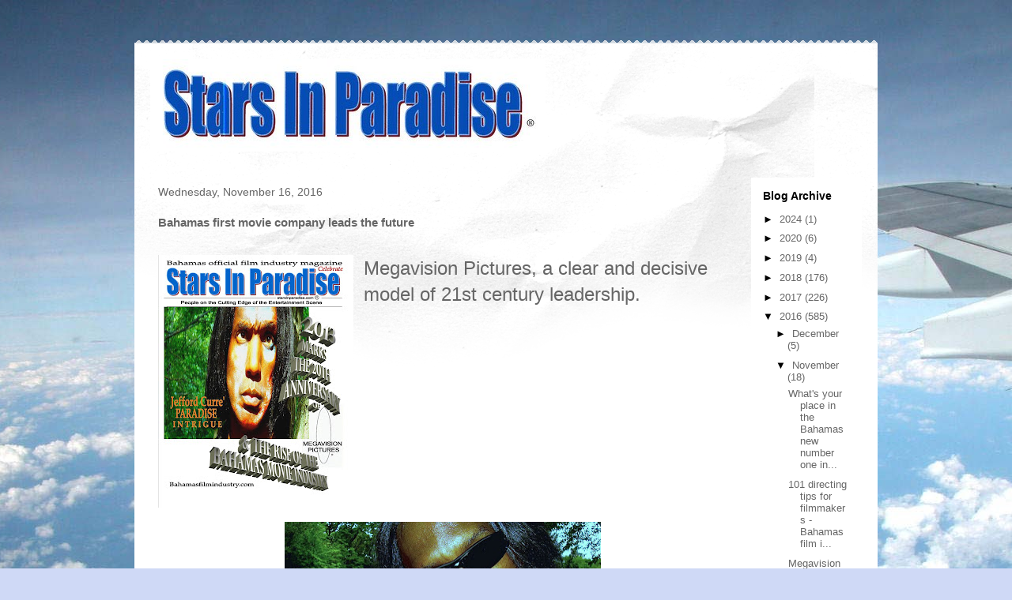

--- FILE ---
content_type: text/html; charset=UTF-8
request_url: https://sipreport.blogspot.com/2016/11/bahamas-first-movie-company-leads-future.html
body_size: 10503
content:
<!DOCTYPE html>
<html class='v2' dir='ltr' xmlns='http://www.w3.org/1999/xhtml' xmlns:b='http://www.google.com/2005/gml/b' xmlns:data='http://www.google.com/2005/gml/data' xmlns:expr='http://www.google.com/2005/gml/expr'>
<meta content='Jefford Curre is the Inventer of the Bahamas Film Industry. He financially engineered the rise of the Bahamian indigenous film making movement.  Stars In Paradise - Bahamas Official Film magazine publication featuring the lifestyle and accomplishments of  indigenous Bahamian superstars and their impact in The global marketplace.' name='description'/>
<meta content='film, Bahamas film, film list, independent film maker, film festival,' name='keywords'/>
<head>
<link href='https://www.blogger.com/static/v1/widgets/335934321-css_bundle_v2.css' rel='stylesheet' type='text/css'/>
<meta content='IE=EmulateIE7' http-equiv='X-UA-Compatible'/>
<meta content='width=1100' name='viewport'/>
<meta content='text/html; charset=UTF-8' http-equiv='Content-Type'/>
<meta content='blogger' name='generator'/>
<link href='https://sipreport.blogspot.com/favicon.ico' rel='icon' type='image/x-icon'/>
<link href='https://sipreport.blogspot.com/2016/11/bahamas-first-movie-company-leads-future.html' rel='canonical'/>
<link rel="alternate" type="application/atom+xml" title="Stars In Paradise  - Atom" href="https://sipreport.blogspot.com/feeds/posts/default" />
<link rel="alternate" type="application/rss+xml" title="Stars In Paradise  - RSS" href="https://sipreport.blogspot.com/feeds/posts/default?alt=rss" />
<link rel="service.post" type="application/atom+xml" title="Stars In Paradise  - Atom" href="https://www.blogger.com/feeds/5550798516683916718/posts/default" />

<link rel="alternate" type="application/atom+xml" title="Stars In Paradise  - Atom" href="https://sipreport.blogspot.com/feeds/2409495627093805269/comments/default" />
<!--Can't find substitution for tag [blog.ieCssRetrofitLinks]-->
<link href='https://blogger.googleusercontent.com/img/b/R29vZ2xl/AVvXsEj2uK32lUC4EjvWv6qChAbzWrlRb1rLWgu_Bjk273jp0HSNY48Ecl3qkAhR0czjTGsOQGxNLDCCuiEO3Iivv8sYUrD-xRsC29XakWR2qhcGNmtTOPO9pOqn6djs_5mZPl9VfEf41EbCIsP0/s320/sipblogfront.jpg' rel='image_src'/>
<meta content='https://sipreport.blogspot.com/2016/11/bahamas-first-movie-company-leads-future.html' property='og:url'/>
<meta content='Bahamas first movie company leads the future' property='og:title'/>
<meta content='&#39;&#39;Bahamas Film Industry history and movie market news release.&#39;&#39;' property='og:description'/>
<meta content='https://blogger.googleusercontent.com/img/b/R29vZ2xl/AVvXsEj2uK32lUC4EjvWv6qChAbzWrlRb1rLWgu_Bjk273jp0HSNY48Ecl3qkAhR0czjTGsOQGxNLDCCuiEO3Iivv8sYUrD-xRsC29XakWR2qhcGNmtTOPO9pOqn6djs_5mZPl9VfEf41EbCIsP0/w1200-h630-p-k-no-nu/sipblogfront.jpg' property='og:image'/>
<title>Stars In Paradise : Bahamas first movie company leads the future</title>
<style id='page-skin-1' type='text/css'><!--
/*
-----------------------------------------------
Blogger Template Style
Name:     Travel
Designer: Sookhee Lee
URL:      www.plyfly.net
----------------------------------------------- */
/* Content
----------------------------------------------- */
body {
font: normal normal 13px 'Trebuchet MS',Trebuchet,sans-serif;
color: #666666;
background: #cfd9f6 url(//themes.googleusercontent.com/image?id=0BwVBOzw_-hbMZDgyZmJiZTMtNWUxNC00NjA1LWJhZWMtODc3ZWQwMzZiYjcz) repeat fixed top center;
}
html body .region-inner {
min-width: 0;
max-width: 100%;
width: auto;
}
a:link {
text-decoration:none;
color: #538cd6;
}
a:visited {
text-decoration:none;
color: #436590;
}
a:hover {
text-decoration:underline;
color: #ff9900;
}
.content-outer .content-cap-top {
height: 5px;
background: transparent url(//www.blogblog.com/1kt/travel/bg_container.png) repeat-x scroll top center;
}
.content-outer {
margin: 0 auto;
padding-top: 20px;
}
.content-inner {
background: #ffffff url(//www.blogblog.com/1kt/travel/bg_container.png) repeat-x scroll top left;
background-position: left -5px;
background-color: #ffffff;
padding: 20px;
}
.main-inner .date-outer {
margin-bottom: 2em;
}
/* Header
----------------------------------------------- */
.header-inner .Header .titlewrapper,
.header-inner .Header .descriptionwrapper {
padding-left: 10px;
padding-right: 10px;
}
.Header h1 {
font: normal normal 60px 'Trebuchet MS',Trebuchet,sans-serif;
color: #000000;
}
.Header h1 a {
color: #000000;
}
.Header .description {
color: #666666;
font-size: 130%;
}
/* Tabs
----------------------------------------------- */
.tabs-inner {
margin: 1em 0 0;
padding: 0;
}
.tabs-inner .section {
margin: 0;
}
.tabs-inner .widget ul {
padding: 0;
background: #000000 none repeat scroll top center;
}
.tabs-inner .widget li {
border: none;
}
.tabs-inner .widget li a {
display: inline-block;
padding: 1em 1.5em;
color: #ffffff;
font: normal bold 16px 'Trebuchet MS',Trebuchet,sans-serif;
}
.tabs-inner .widget li.selected a,
.tabs-inner .widget li a:hover {
position: relative;
z-index: 1;
background: #333333 none repeat scroll top center;
color: #ffffff;
}
/* Headings
----------------------------------------------- */
h2 {
font: normal bold 14px 'Trebuchet MS',Trebuchet,sans-serif;
color: #000000;
}
.main-inner h2.date-header {
font: normal normal 14px 'Trebuchet MS',Trebuchet,sans-serif;
color: #666666;
}
.footer-inner .widget h2,
.sidebar .widget h2 {
padding-bottom: .5em;
}
/* Main
----------------------------------------------- */
.main-inner {
padding: 20px 0;
}
.main-inner .column-center-inner {
padding: 10px 0;
}
.main-inner .column-center-inner .section {
margin: 0 10px;
}
.main-inner .column-right-inner {
margin-left: 20px;
}
.main-inner .fauxcolumn-right-outer .fauxcolumn-inner {
margin-left: 20px;
background: #ffffff none repeat scroll top left;
}
.main-inner .column-left-inner {
margin-right: 20px;
}
.main-inner .fauxcolumn-left-outer .fauxcolumn-inner {
margin-right: 20px;
background: #ffffff none repeat scroll top left;
}
.main-inner .column-left-inner,
.main-inner .column-right-inner {
padding: 15px 0;
}
/* Posts
----------------------------------------------- */
h3.post-title {
margin-top: 20px;
}
h3.post-title a {
font: normal bold 20px 'Trebuchet MS',Trebuchet,sans-serif;
color: #000000;
}
h3.post-title a:hover {
text-decoration: underline;
}
.main-inner .column-center-outer {
background: transparent none repeat scroll top left;
_background-image: none;
}
.post-body {
line-height: 1.4;
position: relative;
}
.post-header {
margin: 0 0 1em;
line-height: 1.6;
}
.post-footer {
margin: .5em 0;
line-height: 1.6;
}
#blog-pager {
font-size: 140%;
}
#comments {
background: #cccccc none repeat scroll top center;
padding: 15px;
}
#comments .comment-author {
padding-top: 1.5em;
}
#comments h4,
#comments .comment-author a,
#comments .comment-timestamp a {
color: #000000;
}
#comments .comment-author:first-child {
padding-top: 0;
border-top: none;
}
.avatar-image-container {
margin: .2em 0 0;
}
/* Comments
----------------------------------------------- */
#comments a {
color: #000000;
}
.comments .comments-content .icon.blog-author {
background-repeat: no-repeat;
background-image: url([data-uri]);
}
.comments .comments-content .loadmore a {
border-top: 1px solid #000000;
border-bottom: 1px solid #000000;
}
.comments .comment-thread.inline-thread {
background: transparent;
}
.comments .continue {
border-top: 2px solid #000000;
}
/* Widgets
----------------------------------------------- */
.sidebar .widget {
border-bottom: 2px solid #000000;
padding-bottom: 10px;
margin: 10px 0;
}
.sidebar .widget:first-child {
margin-top: 0;
}
.sidebar .widget:last-child {
border-bottom: none;
margin-bottom: 0;
padding-bottom: 0;
}
.footer-inner .widget,
.sidebar .widget {
font: normal normal 13px 'Trebuchet MS',Trebuchet,sans-serif;
color: #666666;
}
.sidebar .widget a:link {
color: #666666;
text-decoration: none;
}
.sidebar .widget a:visited {
color: #436590;
}
.sidebar .widget a:hover {
color: #666666;
text-decoration: underline;
}
.footer-inner .widget a:link {
color: #538cd6;
text-decoration: none;
}
.footer-inner .widget a:visited {
color: #436590;
}
.footer-inner .widget a:hover {
color: #538cd6;
text-decoration: underline;
}
.widget .zippy {
color: #000000;
}
.footer-inner {
background: transparent none repeat scroll top center;
}
/* Mobile
----------------------------------------------- */
body.mobile  {
background-size: 100% auto;
}
body.mobile .AdSense {
margin: 0 -10px;
}
.mobile .body-fauxcolumn-outer {
background: transparent none repeat scroll top left;
}
.mobile .footer-inner .widget a:link {
color: #666666;
text-decoration: none;
}
.mobile .footer-inner .widget a:visited {
color: #436590;
}
.mobile-post-outer a {
color: #000000;
}
.mobile-link-button {
background-color: #538cd6;
}
.mobile-link-button a:link, .mobile-link-button a:visited {
color: #ffffff;
}
.mobile-index-contents {
color: #666666;
}
.mobile .tabs-inner .PageList .widget-content {
background: #333333 none repeat scroll top center;
color: #ffffff;
}
.mobile .tabs-inner .PageList .widget-content .pagelist-arrow {
border-left: 1px solid #ffffff;
}

--></style>
<style id='template-skin-1' type='text/css'><!--
body {
min-width: 940px;
}
.content-outer, .content-fauxcolumn-outer, .region-inner {
min-width: 940px;
max-width: 940px;
_width: 940px;
}
.main-inner .columns {
padding-left: 0px;
padding-right: 160px;
}
.main-inner .fauxcolumn-center-outer {
left: 0px;
right: 160px;
/* IE6 does not respect left and right together */
_width: expression(this.parentNode.offsetWidth -
parseInt("0px") -
parseInt("160px") + 'px');
}
.main-inner .fauxcolumn-left-outer {
width: 0px;
}
.main-inner .fauxcolumn-right-outer {
width: 160px;
}
.main-inner .column-left-outer {
width: 0px;
right: 100%;
margin-left: -0px;
}
.main-inner .column-right-outer {
width: 160px;
margin-right: -160px;
}
#layout {
min-width: 0;
}
#layout .content-outer {
min-width: 0;
width: 800px;
}
#layout .region-inner {
min-width: 0;
width: auto;
}
--></style>
<link href='https://www.blogger.com/dyn-css/authorization.css?targetBlogID=5550798516683916718&amp;zx=c6b29b51-c45f-42f8-9c71-96174acaf08a' media='none' onload='if(media!=&#39;all&#39;)media=&#39;all&#39;' rel='stylesheet'/><noscript><link href='https://www.blogger.com/dyn-css/authorization.css?targetBlogID=5550798516683916718&amp;zx=c6b29b51-c45f-42f8-9c71-96174acaf08a' rel='stylesheet'/></noscript>
<meta name='google-adsense-platform-account' content='ca-host-pub-1556223355139109'/>
<meta name='google-adsense-platform-domain' content='blogspot.com'/>

</head>
<body class='loading variant-flight'>
<div class='navbar no-items section' id='navbar'>
</div>
<div class='body-fauxcolumns'>
<div class='fauxcolumn-outer body-fauxcolumn-outer'>
<div class='cap-top'>
<div class='cap-left'></div>
<div class='cap-right'></div>
</div>
<div class='fauxborder-left'>
<div class='fauxborder-right'></div>
<div class='fauxcolumn-inner'>
</div>
</div>
<div class='cap-bottom'>
<div class='cap-left'></div>
<div class='cap-right'></div>
</div>
</div>
</div>
<div class='content'>
<div class='content-fauxcolumns'>
<div class='fauxcolumn-outer content-fauxcolumn-outer'>
<div class='cap-top'>
<div class='cap-left'></div>
<div class='cap-right'></div>
</div>
<div class='fauxborder-left'>
<div class='fauxborder-right'></div>
<div class='fauxcolumn-inner'>
</div>
</div>
<div class='cap-bottom'>
<div class='cap-left'></div>
<div class='cap-right'></div>
</div>
</div>
</div>
<div class='content-outer'>
<div class='content-cap-top cap-top'>
<div class='cap-left'></div>
<div class='cap-right'></div>
</div>
<div class='fauxborder-left content-fauxborder-left'>
<div class='fauxborder-right content-fauxborder-right'></div>
<div class='content-inner'>
<header>
<div class='header-outer'>
<div class='header-cap-top cap-top'>
<div class='cap-left'></div>
<div class='cap-right'></div>
</div>
<div class='fauxborder-left header-fauxborder-left'>
<div class='fauxborder-right header-fauxborder-right'></div>
<div class='region-inner header-inner'>
<div class='header section' id='header'><div class='widget Header' data-version='1' id='Header1'>
<div id='header-inner'>
<a href='https://sipreport.blogspot.com/' style='display: block'>
<img alt='Stars In Paradise ' height='117px; ' id='Header1_headerimg' src='https://blogger.googleusercontent.com/img/b/R29vZ2xl/AVvXsEhNKea0ariJJIVDfWaBU7k3EACJ8C-f7kYtn0G0kC5O06GKRnjqcA_hO6HaHj0L-ZuOQ-pp_QAPd-oT11RBgYmX8l9CQzv8MITISLrOqSWYvoPBY_kmoU21SzX9PXus_ZefxBLZ0cgKu8FA/s1600/siplogocrop.jpg' style='display: block' width='500px; '/>
</a>
</div>
</div></div>
</div>
</div>
<div class='header-cap-bottom cap-bottom'>
<div class='cap-left'></div>
<div class='cap-right'></div>
</div>
</div>
</header>
<div class='tabs-outer'>
<div class='tabs-cap-top cap-top'>
<div class='cap-left'></div>
<div class='cap-right'></div>
</div>
<div class='fauxborder-left tabs-fauxborder-left'>
<div class='fauxborder-right tabs-fauxborder-right'></div>
<div class='region-inner tabs-inner'>
<div class='tabs no-items section' id='crosscol'></div>
<div class='tabs no-items section' id='crosscol-overflow'></div>
</div>
</div>
<div class='tabs-cap-bottom cap-bottom'>
<div class='cap-left'></div>
<div class='cap-right'></div>
</div>
</div>
<div class='main-outer'>
<div class='main-cap-top cap-top'>
<div class='cap-left'></div>
<div class='cap-right'></div>
</div>
<div class='fauxborder-left main-fauxborder-left'>
<div class='fauxborder-right main-fauxborder-right'></div>
<div class='region-inner main-inner'>
<div class='columns fauxcolumns'>
<div class='fauxcolumn-outer fauxcolumn-center-outer'>
<div class='cap-top'>
<div class='cap-left'></div>
<div class='cap-right'></div>
</div>
<div class='fauxborder-left'>
<div class='fauxborder-right'></div>
<div class='fauxcolumn-inner'>
</div>
</div>
<div class='cap-bottom'>
<div class='cap-left'></div>
<div class='cap-right'></div>
</div>
</div>
<div class='fauxcolumn-outer fauxcolumn-left-outer'>
<div class='cap-top'>
<div class='cap-left'></div>
<div class='cap-right'></div>
</div>
<div class='fauxborder-left'>
<div class='fauxborder-right'></div>
<div class='fauxcolumn-inner'>
</div>
</div>
<div class='cap-bottom'>
<div class='cap-left'></div>
<div class='cap-right'></div>
</div>
</div>
<div class='fauxcolumn-outer fauxcolumn-right-outer'>
<div class='cap-top'>
<div class='cap-left'></div>
<div class='cap-right'></div>
</div>
<div class='fauxborder-left'>
<div class='fauxborder-right'></div>
<div class='fauxcolumn-inner'>
</div>
</div>
<div class='cap-bottom'>
<div class='cap-left'></div>
<div class='cap-right'></div>
</div>
</div>
<!-- corrects IE6 width calculation -->
<div class='columns-inner'>
<div class='column-center-outer'>
<div class='column-center-inner'>
<div class='main section' id='main'><div class='widget Blog' data-version='1' id='Blog1'>
<div class='blog-posts hfeed'>

          <div class="date-outer">
        
<h2 class='date-header'><span>Wednesday, November 16, 2016</span></h2>

          <div class="date-posts">
        
<div class='post-outer'>
<div class='post hentry' itemprop='blogPost' itemscope='itemscope' itemtype='http://schema.org/BlogPosting'>
<meta content='https://blogger.googleusercontent.com/img/b/R29vZ2xl/AVvXsEj2uK32lUC4EjvWv6qChAbzWrlRb1rLWgu_Bjk273jp0HSNY48Ecl3qkAhR0czjTGsOQGxNLDCCuiEO3Iivv8sYUrD-xRsC29XakWR2qhcGNmtTOPO9pOqn6djs_5mZPl9VfEf41EbCIsP0/s72-c/sipblogfront.jpg' itemprop='image_url'/>
<meta content='5550798516683916718' itemprop='blogId'/>
<meta content='2409495627093805269' itemprop='postId'/>
<a name='2409495627093805269'></a>
<h3 class='post-title entry-title' itemprop='name'>
Bahamas first movie company leads the future
</h3>
<div class='post-header'>
<div class='post-header-line-1'></div>
</div>
<div class='post-body entry-content' id='post-body-2409495627093805269' itemprop='description articleBody'>
<br />
<div class="separator" style="clear: both; text-align: center;">
<a href="https://blogger.googleusercontent.com/img/b/R29vZ2xl/AVvXsEj2uK32lUC4EjvWv6qChAbzWrlRb1rLWgu_Bjk273jp0HSNY48Ecl3qkAhR0czjTGsOQGxNLDCCuiEO3Iivv8sYUrD-xRsC29XakWR2qhcGNmtTOPO9pOqn6djs_5mZPl9VfEf41EbCIsP0/s1600/sipblogfront.jpg" imageanchor="1" style="clear: left; float: left; margin-bottom: 1em; margin-right: 1em;"><img border="0" height="320" src="https://blogger.googleusercontent.com/img/b/R29vZ2xl/AVvXsEj2uK32lUC4EjvWv6qChAbzWrlRb1rLWgu_Bjk273jp0HSNY48Ecl3qkAhR0czjTGsOQGxNLDCCuiEO3Iivv8sYUrD-xRsC29XakWR2qhcGNmtTOPO9pOqn6djs_5mZPl9VfEf41EbCIsP0/s320/sipblogfront.jpg" width="247" /></a></div>
<span style="font-size: x-large;">Megavision Pictures, a clear and decisive model of 21st century leadership.</span><br />
<br />
<div style="text-align: right;">
<span style="font-size: x-large;"></span><br /></div>
<div class="separator" style="clear: both; text-align: center;">
<a href="https://blogger.googleusercontent.com/img/b/R29vZ2xl/AVvXsEjYbdeAs5O1m_0tK95xXQ_1FRppqDshtyU3QAGwy88rXZa1wSpvexub54V-POthLJETwzI0h7492tq8IuCa7oYqGl8ZEA2fDg9Y1CHlL4ZL6NM5kzXGwUSn4fq3F4ROJE49N64WY19j1rQk/s1600/DSC00269crop2.jpg" imageanchor="1" style="margin-left: 1em; margin-right: 1em; text-align: justify;"><span style="font-size: x-large;"><img border="0" height="240" src="https://blogger.googleusercontent.com/img/b/R29vZ2xl/AVvXsEjYbdeAs5O1m_0tK95xXQ_1FRppqDshtyU3QAGwy88rXZa1wSpvexub54V-POthLJETwzI0h7492tq8IuCa7oYqGl8ZEA2fDg9Y1CHlL4ZL6NM5kzXGwUSn4fq3F4ROJE49N64WY19j1rQk/s400/DSC00269crop2.jpg" width="400" /></span></a></div>
<div class="separator" style="clear: both; text-align: center;">
<span style="font-size: x-large;"></span><br /></div>
<div style="clear: both; text-align: justify;">
<a href="https://blogger.googleusercontent.com/img/b/R29vZ2xl/AVvXsEjYbdeAs5O1m_0tK95xXQ_1FRppqDshtyU3QAGwy88rXZa1wSpvexub54V-POthLJETwzI0h7492tq8IuCa7oYqGl8ZEA2fDg9Y1CHlL4ZL6NM5kzXGwUSn4fq3F4ROJE49N64WY19j1rQk/s1600/DSC00269crop2.jpg" imageanchor="1" style="clear: right; float: right; margin-bottom: 1em; margin-left: 1em;"><span style="font-size: x-large;"><br /></span></a><span style="background-color: white;"><span style="font-size: large;">Under the creative direction of box-office superstar, owner, Jefford Curre', Megavision Pictures exhibits a clear and decisive model of 21st century leadership. As the company assumes its position as a world class brand, it continues to focus on highly motivated students and career changing professionals. Megavision Pictures is bringing new meaning to the phrase &#8220;The world&#8217;s a stage and all are actors". Impressively surviving almost two decades of the Bahamas&#8217; cinematic dark ages, Megavision Pictures has emerged onto the international scene as a beacon of brilliance, with a show of incredible strength, rising even beyond the fog of a worldwide recession. - starsinparadise.com</span></span><br />
<div>
<span style="background-color: white;"><span style="font-size: large;"><br /></span></span></div>
<div>
</div>
</div>
<div style='clear: both;'></div>
</div>
<div class='post-footer'>
<div class='post-footer-line post-footer-line-1'><span class='post-author vcard'>
Posted by
<span class='fn' itemprop='author' itemscope='itemscope' itemtype='http://schema.org/Person'>
<span itemprop='name'>Stars In Paradise</span>
</span>
</span>
<span class='post-timestamp'>
at
<meta content='https://sipreport.blogspot.com/2016/11/bahamas-first-movie-company-leads-future.html' itemprop='url'/>
<a class='timestamp-link' href='https://sipreport.blogspot.com/2016/11/bahamas-first-movie-company-leads-future.html' rel='bookmark' title='permanent link'><abbr class='published' itemprop='datePublished' title='2016-11-16T09:50:00-08:00'>9:50&#8239;AM</abbr></a>
</span>
<span class='post-comment-link'>
</span>
<span class='post-icons'>
<span class='item-control blog-admin pid-1494333587'>
<a href='https://www.blogger.com/post-edit.g?blogID=5550798516683916718&postID=2409495627093805269&from=pencil' title='Edit Post'>
<img alt='' class='icon-action' height='18' src='https://resources.blogblog.com/img/icon18_edit_allbkg.gif' width='18'/>
</a>
</span>
</span>
<div class='post-share-buttons goog-inline-block'>
<a class='goog-inline-block share-button sb-email' href='https://www.blogger.com/share-post.g?blogID=5550798516683916718&postID=2409495627093805269&target=email' target='_blank' title='Email This'><span class='share-button-link-text'>Email This</span></a><a class='goog-inline-block share-button sb-blog' href='https://www.blogger.com/share-post.g?blogID=5550798516683916718&postID=2409495627093805269&target=blog' onclick='window.open(this.href, "_blank", "height=270,width=475"); return false;' target='_blank' title='BlogThis!'><span class='share-button-link-text'>BlogThis!</span></a><a class='goog-inline-block share-button sb-twitter' href='https://www.blogger.com/share-post.g?blogID=5550798516683916718&postID=2409495627093805269&target=twitter' target='_blank' title='Share to X'><span class='share-button-link-text'>Share to X</span></a><a class='goog-inline-block share-button sb-facebook' href='https://www.blogger.com/share-post.g?blogID=5550798516683916718&postID=2409495627093805269&target=facebook' onclick='window.open(this.href, "_blank", "height=430,width=640"); return false;' target='_blank' title='Share to Facebook'><span class='share-button-link-text'>Share to Facebook</span></a><a class='goog-inline-block share-button sb-pinterest' href='https://www.blogger.com/share-post.g?blogID=5550798516683916718&postID=2409495627093805269&target=pinterest' target='_blank' title='Share to Pinterest'><span class='share-button-link-text'>Share to Pinterest</span></a>
</div>
</div>
<div class='post-footer-line post-footer-line-2'><span class='post-labels'>
</span>
</div>
<div class='post-footer-line post-footer-line-3'><span class='post-location'>
</span>
</div>
</div>
</div>
<div class='comments' id='comments'>
<a name='comments'></a>
<h4>No comments:</h4>
<div id='Blog1_comments-block-wrapper'>
<dl class='avatar-comment-indent' id='comments-block'>
</dl>
</div>
<p class='comment-footer'>
<div class='comment-form'>
<a name='comment-form'></a>
<h4 id='comment-post-message'>Post a Comment</h4>
<p>
</p>
<a href='https://www.blogger.com/comment/frame/5550798516683916718?po=2409495627093805269&hl=en&saa=85391&origin=https://sipreport.blogspot.com' id='comment-editor-src'></a>
<iframe allowtransparency='true' class='blogger-iframe-colorize blogger-comment-from-post' frameborder='0' height='410px' id='comment-editor' name='comment-editor' src='' width='100%'></iframe>
<script src='https://www.blogger.com/static/v1/jsbin/1345082660-comment_from_post_iframe.js' type='text/javascript'></script>
<script type='text/javascript'>
      BLOG_CMT_createIframe('https://www.blogger.com/rpc_relay.html');
    </script>
</div>
</p>
</div>
</div>

        </div></div>
      
</div>
<div class='blog-pager' id='blog-pager'>
<span id='blog-pager-newer-link'>
<a class='blog-pager-newer-link' href='https://sipreport.blogspot.com/2016/11/making-contact-with-megavision-pictures.html' id='Blog1_blog-pager-newer-link' title='Newer Post'>Newer Post</a>
</span>
<span id='blog-pager-older-link'>
<a class='blog-pager-older-link' href='https://sipreport.blogspot.com/2016/11/young-filmmakers-move-up-faster-at.html' id='Blog1_blog-pager-older-link' title='Older Post'>Older Post</a>
</span>
<a class='home-link' href='https://sipreport.blogspot.com/'>Home</a>
</div>
<div class='clear'></div>
<div class='post-feeds'>
<div class='feed-links'>
Subscribe to:
<a class='feed-link' href='https://sipreport.blogspot.com/feeds/2409495627093805269/comments/default' target='_blank' type='application/atom+xml'>Post Comments (Atom)</a>
</div>
</div>
</div></div>
</div>
</div>
<div class='column-left-outer'>
<div class='column-left-inner'>
<aside>
</aside>
</div>
</div>
<div class='column-right-outer'>
<div class='column-right-inner'>
<aside>
<div class='sidebar section' id='sidebar-right-1'><div class='widget BlogArchive' data-version='1' id='BlogArchive1'>
<h2>Blog Archive</h2>
<div class='widget-content'>
<div id='ArchiveList'>
<div id='BlogArchive1_ArchiveList'>
<ul class='hierarchy'>
<li class='archivedate collapsed'>
<a class='toggle' href='javascript:void(0)'>
<span class='zippy'>

        &#9658;&#160;
      
</span>
</a>
<a class='post-count-link' href='https://sipreport.blogspot.com/2024/'>
2024
</a>
<span class='post-count' dir='ltr'>(1)</span>
<ul class='hierarchy'>
<li class='archivedate collapsed'>
<a class='toggle' href='javascript:void(0)'>
<span class='zippy'>

        &#9658;&#160;
      
</span>
</a>
<a class='post-count-link' href='https://sipreport.blogspot.com/2024/02/'>
February
</a>
<span class='post-count' dir='ltr'>(1)</span>
</li>
</ul>
</li>
</ul>
<ul class='hierarchy'>
<li class='archivedate collapsed'>
<a class='toggle' href='javascript:void(0)'>
<span class='zippy'>

        &#9658;&#160;
      
</span>
</a>
<a class='post-count-link' href='https://sipreport.blogspot.com/2020/'>
2020
</a>
<span class='post-count' dir='ltr'>(6)</span>
<ul class='hierarchy'>
<li class='archivedate collapsed'>
<a class='toggle' href='javascript:void(0)'>
<span class='zippy'>

        &#9658;&#160;
      
</span>
</a>
<a class='post-count-link' href='https://sipreport.blogspot.com/2020/03/'>
March
</a>
<span class='post-count' dir='ltr'>(1)</span>
</li>
</ul>
<ul class='hierarchy'>
<li class='archivedate collapsed'>
<a class='toggle' href='javascript:void(0)'>
<span class='zippy'>

        &#9658;&#160;
      
</span>
</a>
<a class='post-count-link' href='https://sipreport.blogspot.com/2020/01/'>
January
</a>
<span class='post-count' dir='ltr'>(5)</span>
</li>
</ul>
</li>
</ul>
<ul class='hierarchy'>
<li class='archivedate collapsed'>
<a class='toggle' href='javascript:void(0)'>
<span class='zippy'>

        &#9658;&#160;
      
</span>
</a>
<a class='post-count-link' href='https://sipreport.blogspot.com/2019/'>
2019
</a>
<span class='post-count' dir='ltr'>(4)</span>
<ul class='hierarchy'>
<li class='archivedate collapsed'>
<a class='toggle' href='javascript:void(0)'>
<span class='zippy'>

        &#9658;&#160;
      
</span>
</a>
<a class='post-count-link' href='https://sipreport.blogspot.com/2019/07/'>
July
</a>
<span class='post-count' dir='ltr'>(4)</span>
</li>
</ul>
</li>
</ul>
<ul class='hierarchy'>
<li class='archivedate collapsed'>
<a class='toggle' href='javascript:void(0)'>
<span class='zippy'>

        &#9658;&#160;
      
</span>
</a>
<a class='post-count-link' href='https://sipreport.blogspot.com/2018/'>
2018
</a>
<span class='post-count' dir='ltr'>(176)</span>
<ul class='hierarchy'>
<li class='archivedate collapsed'>
<a class='toggle' href='javascript:void(0)'>
<span class='zippy'>

        &#9658;&#160;
      
</span>
</a>
<a class='post-count-link' href='https://sipreport.blogspot.com/2018/11/'>
November
</a>
<span class='post-count' dir='ltr'>(9)</span>
</li>
</ul>
<ul class='hierarchy'>
<li class='archivedate collapsed'>
<a class='toggle' href='javascript:void(0)'>
<span class='zippy'>

        &#9658;&#160;
      
</span>
</a>
<a class='post-count-link' href='https://sipreport.blogspot.com/2018/10/'>
October
</a>
<span class='post-count' dir='ltr'>(20)</span>
</li>
</ul>
<ul class='hierarchy'>
<li class='archivedate collapsed'>
<a class='toggle' href='javascript:void(0)'>
<span class='zippy'>

        &#9658;&#160;
      
</span>
</a>
<a class='post-count-link' href='https://sipreport.blogspot.com/2018/09/'>
September
</a>
<span class='post-count' dir='ltr'>(20)</span>
</li>
</ul>
<ul class='hierarchy'>
<li class='archivedate collapsed'>
<a class='toggle' href='javascript:void(0)'>
<span class='zippy'>

        &#9658;&#160;
      
</span>
</a>
<a class='post-count-link' href='https://sipreport.blogspot.com/2018/08/'>
August
</a>
<span class='post-count' dir='ltr'>(13)</span>
</li>
</ul>
<ul class='hierarchy'>
<li class='archivedate collapsed'>
<a class='toggle' href='javascript:void(0)'>
<span class='zippy'>

        &#9658;&#160;
      
</span>
</a>
<a class='post-count-link' href='https://sipreport.blogspot.com/2018/07/'>
July
</a>
<span class='post-count' dir='ltr'>(22)</span>
</li>
</ul>
<ul class='hierarchy'>
<li class='archivedate collapsed'>
<a class='toggle' href='javascript:void(0)'>
<span class='zippy'>

        &#9658;&#160;
      
</span>
</a>
<a class='post-count-link' href='https://sipreport.blogspot.com/2018/06/'>
June
</a>
<span class='post-count' dir='ltr'>(14)</span>
</li>
</ul>
<ul class='hierarchy'>
<li class='archivedate collapsed'>
<a class='toggle' href='javascript:void(0)'>
<span class='zippy'>

        &#9658;&#160;
      
</span>
</a>
<a class='post-count-link' href='https://sipreport.blogspot.com/2018/05/'>
May
</a>
<span class='post-count' dir='ltr'>(24)</span>
</li>
</ul>
<ul class='hierarchy'>
<li class='archivedate collapsed'>
<a class='toggle' href='javascript:void(0)'>
<span class='zippy'>

        &#9658;&#160;
      
</span>
</a>
<a class='post-count-link' href='https://sipreport.blogspot.com/2018/04/'>
April
</a>
<span class='post-count' dir='ltr'>(7)</span>
</li>
</ul>
<ul class='hierarchy'>
<li class='archivedate collapsed'>
<a class='toggle' href='javascript:void(0)'>
<span class='zippy'>

        &#9658;&#160;
      
</span>
</a>
<a class='post-count-link' href='https://sipreport.blogspot.com/2018/03/'>
March
</a>
<span class='post-count' dir='ltr'>(24)</span>
</li>
</ul>
<ul class='hierarchy'>
<li class='archivedate collapsed'>
<a class='toggle' href='javascript:void(0)'>
<span class='zippy'>

        &#9658;&#160;
      
</span>
</a>
<a class='post-count-link' href='https://sipreport.blogspot.com/2018/02/'>
February
</a>
<span class='post-count' dir='ltr'>(13)</span>
</li>
</ul>
<ul class='hierarchy'>
<li class='archivedate collapsed'>
<a class='toggle' href='javascript:void(0)'>
<span class='zippy'>

        &#9658;&#160;
      
</span>
</a>
<a class='post-count-link' href='https://sipreport.blogspot.com/2018/01/'>
January
</a>
<span class='post-count' dir='ltr'>(10)</span>
</li>
</ul>
</li>
</ul>
<ul class='hierarchy'>
<li class='archivedate collapsed'>
<a class='toggle' href='javascript:void(0)'>
<span class='zippy'>

        &#9658;&#160;
      
</span>
</a>
<a class='post-count-link' href='https://sipreport.blogspot.com/2017/'>
2017
</a>
<span class='post-count' dir='ltr'>(226)</span>
<ul class='hierarchy'>
<li class='archivedate collapsed'>
<a class='toggle' href='javascript:void(0)'>
<span class='zippy'>

        &#9658;&#160;
      
</span>
</a>
<a class='post-count-link' href='https://sipreport.blogspot.com/2017/12/'>
December
</a>
<span class='post-count' dir='ltr'>(42)</span>
</li>
</ul>
<ul class='hierarchy'>
<li class='archivedate collapsed'>
<a class='toggle' href='javascript:void(0)'>
<span class='zippy'>

        &#9658;&#160;
      
</span>
</a>
<a class='post-count-link' href='https://sipreport.blogspot.com/2017/11/'>
November
</a>
<span class='post-count' dir='ltr'>(86)</span>
</li>
</ul>
<ul class='hierarchy'>
<li class='archivedate collapsed'>
<a class='toggle' href='javascript:void(0)'>
<span class='zippy'>

        &#9658;&#160;
      
</span>
</a>
<a class='post-count-link' href='https://sipreport.blogspot.com/2017/10/'>
October
</a>
<span class='post-count' dir='ltr'>(26)</span>
</li>
</ul>
<ul class='hierarchy'>
<li class='archivedate collapsed'>
<a class='toggle' href='javascript:void(0)'>
<span class='zippy'>

        &#9658;&#160;
      
</span>
</a>
<a class='post-count-link' href='https://sipreport.blogspot.com/2017/07/'>
July
</a>
<span class='post-count' dir='ltr'>(5)</span>
</li>
</ul>
<ul class='hierarchy'>
<li class='archivedate collapsed'>
<a class='toggle' href='javascript:void(0)'>
<span class='zippy'>

        &#9658;&#160;
      
</span>
</a>
<a class='post-count-link' href='https://sipreport.blogspot.com/2017/05/'>
May
</a>
<span class='post-count' dir='ltr'>(7)</span>
</li>
</ul>
<ul class='hierarchy'>
<li class='archivedate collapsed'>
<a class='toggle' href='javascript:void(0)'>
<span class='zippy'>

        &#9658;&#160;
      
</span>
</a>
<a class='post-count-link' href='https://sipreport.blogspot.com/2017/04/'>
April
</a>
<span class='post-count' dir='ltr'>(4)</span>
</li>
</ul>
<ul class='hierarchy'>
<li class='archivedate collapsed'>
<a class='toggle' href='javascript:void(0)'>
<span class='zippy'>

        &#9658;&#160;
      
</span>
</a>
<a class='post-count-link' href='https://sipreport.blogspot.com/2017/03/'>
March
</a>
<span class='post-count' dir='ltr'>(5)</span>
</li>
</ul>
<ul class='hierarchy'>
<li class='archivedate collapsed'>
<a class='toggle' href='javascript:void(0)'>
<span class='zippy'>

        &#9658;&#160;
      
</span>
</a>
<a class='post-count-link' href='https://sipreport.blogspot.com/2017/02/'>
February
</a>
<span class='post-count' dir='ltr'>(30)</span>
</li>
</ul>
<ul class='hierarchy'>
<li class='archivedate collapsed'>
<a class='toggle' href='javascript:void(0)'>
<span class='zippy'>

        &#9658;&#160;
      
</span>
</a>
<a class='post-count-link' href='https://sipreport.blogspot.com/2017/01/'>
January
</a>
<span class='post-count' dir='ltr'>(21)</span>
</li>
</ul>
</li>
</ul>
<ul class='hierarchy'>
<li class='archivedate expanded'>
<a class='toggle' href='javascript:void(0)'>
<span class='zippy toggle-open'>

        &#9660;&#160;
      
</span>
</a>
<a class='post-count-link' href='https://sipreport.blogspot.com/2016/'>
2016
</a>
<span class='post-count' dir='ltr'>(585)</span>
<ul class='hierarchy'>
<li class='archivedate collapsed'>
<a class='toggle' href='javascript:void(0)'>
<span class='zippy'>

        &#9658;&#160;
      
</span>
</a>
<a class='post-count-link' href='https://sipreport.blogspot.com/2016/12/'>
December
</a>
<span class='post-count' dir='ltr'>(5)</span>
</li>
</ul>
<ul class='hierarchy'>
<li class='archivedate expanded'>
<a class='toggle' href='javascript:void(0)'>
<span class='zippy toggle-open'>

        &#9660;&#160;
      
</span>
</a>
<a class='post-count-link' href='https://sipreport.blogspot.com/2016/11/'>
November
</a>
<span class='post-count' dir='ltr'>(18)</span>
<ul class='posts'>
<li><a href='https://sipreport.blogspot.com/2016/11/whats-your-place-in-bahamas-new-number.html'>What&#39;s your place in the Bahamas new number one in...</a></li>
<li><a href='https://sipreport.blogspot.com/2016/11/101-directing-tips-for-filmmakers_23.html'>101 directing tips for filmmakers - Bahamas film i...</a></li>
<li><a href='https://sipreport.blogspot.com/2016/11/megavision-pictures-gateway-to-success.html'>Megavision Pictures. The gateway to success for th...</a></li>
<li><a href='https://sipreport.blogspot.com/2016/11/full-time-superstardom-in-bahamas-film_21.html'>Full time superstardom in the Bahamas Film Industry</a></li>
<li><a href='https://sipreport.blogspot.com/2016/11/making-contact-with-megavision-pictures.html'>Making  contact with Megavision Pictures. The Baha...</a></li>
<li><a href='https://sipreport.blogspot.com/2016/11/bahamas-first-movie-company-leads-future.html'>Bahamas first movie company leads the future</a></li>
<li><a href='https://sipreport.blogspot.com/2016/11/young-filmmakers-move-up-faster-at.html'>Young filmmakers move up faster at Bahamasfilmindu...</a></li>
<li><a href='https://sipreport.blogspot.com/2016/11/full-time-superstardom-in-bahamas-film.html'>Full time superstardom in the Bahamas Film Industry</a></li>
<li><a href='https://sipreport.blogspot.com/2016/11/who-is-reading-stars-in-paradise.html'>Who is reading Stars In Paradise?</a></li>
<li><a href='https://sipreport.blogspot.com/2016/11/bahamas-film-industry-man-of-year_8.html'>Bahamas film industry &#39;&#39;Man of the year&#39;&#39;</a></li>
<li><a href='https://sipreport.blogspot.com/2016/11/box-office-superstar-summit-confirms_8.html'>BOX OFFICE SUPERSTAR SUMMIT confirms BAHAMAS FILM ...</a></li>
<li><a href='https://sipreport.blogspot.com/2016/11/101-directing-tips-for-filmmakers.html'>101 directing tips for filmmakers - Bahamas film i...</a></li>
<li><a href='https://sipreport.blogspot.com/2016/11/jefford-curre-and-birth-of-bahamas.html'>Jefford Curre&#39; and the birth of the Bahamas movie ...</a></li>
<li><a href='https://sipreport.blogspot.com/2016/11/students-heres-your-big-break-into.html'>Students! Here&#39;s your big break into the Bahamas F...</a></li>
<li><a href='https://sipreport.blogspot.com/2016/11/bahamas-film-industry-man-of-year.html'>Bahamas film industry &#39;&#39;Man of the year&#39;&#39;</a></li>
<li><a href='https://sipreport.blogspot.com/2016/11/box-office-superstar-summit-confirms.html'>BOX OFFICE SUPERSTAR SUMMIT confirms BAHAMAS FILM ...</a></li>
<li><a href='https://sipreport.blogspot.com/2016/11/new-bahamas-film-industry-lineup-for.html'>New Bahamas film industry lineup for Megavision Pi...</a></li>
<li><a href='https://sipreport.blogspot.com/2016/11/paradise-intrigue-worldwide-thing.html'>Paradise Intrigue. A worldwide thing.</a></li>
</ul>
</li>
</ul>
<ul class='hierarchy'>
<li class='archivedate collapsed'>
<a class='toggle' href='javascript:void(0)'>
<span class='zippy'>

        &#9658;&#160;
      
</span>
</a>
<a class='post-count-link' href='https://sipreport.blogspot.com/2016/10/'>
October
</a>
<span class='post-count' dir='ltr'>(30)</span>
</li>
</ul>
<ul class='hierarchy'>
<li class='archivedate collapsed'>
<a class='toggle' href='javascript:void(0)'>
<span class='zippy'>

        &#9658;&#160;
      
</span>
</a>
<a class='post-count-link' href='https://sipreport.blogspot.com/2016/09/'>
September
</a>
<span class='post-count' dir='ltr'>(42)</span>
</li>
</ul>
<ul class='hierarchy'>
<li class='archivedate collapsed'>
<a class='toggle' href='javascript:void(0)'>
<span class='zippy'>

        &#9658;&#160;
      
</span>
</a>
<a class='post-count-link' href='https://sipreport.blogspot.com/2016/08/'>
August
</a>
<span class='post-count' dir='ltr'>(25)</span>
</li>
</ul>
<ul class='hierarchy'>
<li class='archivedate collapsed'>
<a class='toggle' href='javascript:void(0)'>
<span class='zippy'>

        &#9658;&#160;
      
</span>
</a>
<a class='post-count-link' href='https://sipreport.blogspot.com/2016/07/'>
July
</a>
<span class='post-count' dir='ltr'>(16)</span>
</li>
</ul>
<ul class='hierarchy'>
<li class='archivedate collapsed'>
<a class='toggle' href='javascript:void(0)'>
<span class='zippy'>

        &#9658;&#160;
      
</span>
</a>
<a class='post-count-link' href='https://sipreport.blogspot.com/2016/06/'>
June
</a>
<span class='post-count' dir='ltr'>(35)</span>
</li>
</ul>
<ul class='hierarchy'>
<li class='archivedate collapsed'>
<a class='toggle' href='javascript:void(0)'>
<span class='zippy'>

        &#9658;&#160;
      
</span>
</a>
<a class='post-count-link' href='https://sipreport.blogspot.com/2016/05/'>
May
</a>
<span class='post-count' dir='ltr'>(48)</span>
</li>
</ul>
<ul class='hierarchy'>
<li class='archivedate collapsed'>
<a class='toggle' href='javascript:void(0)'>
<span class='zippy'>

        &#9658;&#160;
      
</span>
</a>
<a class='post-count-link' href='https://sipreport.blogspot.com/2016/04/'>
April
</a>
<span class='post-count' dir='ltr'>(50)</span>
</li>
</ul>
<ul class='hierarchy'>
<li class='archivedate collapsed'>
<a class='toggle' href='javascript:void(0)'>
<span class='zippy'>

        &#9658;&#160;
      
</span>
</a>
<a class='post-count-link' href='https://sipreport.blogspot.com/2016/03/'>
March
</a>
<span class='post-count' dir='ltr'>(66)</span>
</li>
</ul>
<ul class='hierarchy'>
<li class='archivedate collapsed'>
<a class='toggle' href='javascript:void(0)'>
<span class='zippy'>

        &#9658;&#160;
      
</span>
</a>
<a class='post-count-link' href='https://sipreport.blogspot.com/2016/02/'>
February
</a>
<span class='post-count' dir='ltr'>(121)</span>
</li>
</ul>
<ul class='hierarchy'>
<li class='archivedate collapsed'>
<a class='toggle' href='javascript:void(0)'>
<span class='zippy'>

        &#9658;&#160;
      
</span>
</a>
<a class='post-count-link' href='https://sipreport.blogspot.com/2016/01/'>
January
</a>
<span class='post-count' dir='ltr'>(129)</span>
</li>
</ul>
</li>
</ul>
<ul class='hierarchy'>
<li class='archivedate collapsed'>
<a class='toggle' href='javascript:void(0)'>
<span class='zippy'>

        &#9658;&#160;
      
</span>
</a>
<a class='post-count-link' href='https://sipreport.blogspot.com/2015/'>
2015
</a>
<span class='post-count' dir='ltr'>(1021)</span>
<ul class='hierarchy'>
<li class='archivedate collapsed'>
<a class='toggle' href='javascript:void(0)'>
<span class='zippy'>

        &#9658;&#160;
      
</span>
</a>
<a class='post-count-link' href='https://sipreport.blogspot.com/2015/12/'>
December
</a>
<span class='post-count' dir='ltr'>(63)</span>
</li>
</ul>
<ul class='hierarchy'>
<li class='archivedate collapsed'>
<a class='toggle' href='javascript:void(0)'>
<span class='zippy'>

        &#9658;&#160;
      
</span>
</a>
<a class='post-count-link' href='https://sipreport.blogspot.com/2015/11/'>
November
</a>
<span class='post-count' dir='ltr'>(56)</span>
</li>
</ul>
<ul class='hierarchy'>
<li class='archivedate collapsed'>
<a class='toggle' href='javascript:void(0)'>
<span class='zippy'>

        &#9658;&#160;
      
</span>
</a>
<a class='post-count-link' href='https://sipreport.blogspot.com/2015/10/'>
October
</a>
<span class='post-count' dir='ltr'>(76)</span>
</li>
</ul>
<ul class='hierarchy'>
<li class='archivedate collapsed'>
<a class='toggle' href='javascript:void(0)'>
<span class='zippy'>

        &#9658;&#160;
      
</span>
</a>
<a class='post-count-link' href='https://sipreport.blogspot.com/2015/09/'>
September
</a>
<span class='post-count' dir='ltr'>(75)</span>
</li>
</ul>
<ul class='hierarchy'>
<li class='archivedate collapsed'>
<a class='toggle' href='javascript:void(0)'>
<span class='zippy'>

        &#9658;&#160;
      
</span>
</a>
<a class='post-count-link' href='https://sipreport.blogspot.com/2015/08/'>
August
</a>
<span class='post-count' dir='ltr'>(55)</span>
</li>
</ul>
<ul class='hierarchy'>
<li class='archivedate collapsed'>
<a class='toggle' href='javascript:void(0)'>
<span class='zippy'>

        &#9658;&#160;
      
</span>
</a>
<a class='post-count-link' href='https://sipreport.blogspot.com/2015/07/'>
July
</a>
<span class='post-count' dir='ltr'>(100)</span>
</li>
</ul>
<ul class='hierarchy'>
<li class='archivedate collapsed'>
<a class='toggle' href='javascript:void(0)'>
<span class='zippy'>

        &#9658;&#160;
      
</span>
</a>
<a class='post-count-link' href='https://sipreport.blogspot.com/2015/06/'>
June
</a>
<span class='post-count' dir='ltr'>(99)</span>
</li>
</ul>
<ul class='hierarchy'>
<li class='archivedate collapsed'>
<a class='toggle' href='javascript:void(0)'>
<span class='zippy'>

        &#9658;&#160;
      
</span>
</a>
<a class='post-count-link' href='https://sipreport.blogspot.com/2015/05/'>
May
</a>
<span class='post-count' dir='ltr'>(122)</span>
</li>
</ul>
<ul class='hierarchy'>
<li class='archivedate collapsed'>
<a class='toggle' href='javascript:void(0)'>
<span class='zippy'>

        &#9658;&#160;
      
</span>
</a>
<a class='post-count-link' href='https://sipreport.blogspot.com/2015/04/'>
April
</a>
<span class='post-count' dir='ltr'>(103)</span>
</li>
</ul>
<ul class='hierarchy'>
<li class='archivedate collapsed'>
<a class='toggle' href='javascript:void(0)'>
<span class='zippy'>

        &#9658;&#160;
      
</span>
</a>
<a class='post-count-link' href='https://sipreport.blogspot.com/2015/03/'>
March
</a>
<span class='post-count' dir='ltr'>(86)</span>
</li>
</ul>
<ul class='hierarchy'>
<li class='archivedate collapsed'>
<a class='toggle' href='javascript:void(0)'>
<span class='zippy'>

        &#9658;&#160;
      
</span>
</a>
<a class='post-count-link' href='https://sipreport.blogspot.com/2015/02/'>
February
</a>
<span class='post-count' dir='ltr'>(66)</span>
</li>
</ul>
<ul class='hierarchy'>
<li class='archivedate collapsed'>
<a class='toggle' href='javascript:void(0)'>
<span class='zippy'>

        &#9658;&#160;
      
</span>
</a>
<a class='post-count-link' href='https://sipreport.blogspot.com/2015/01/'>
January
</a>
<span class='post-count' dir='ltr'>(120)</span>
</li>
</ul>
</li>
</ul>
<ul class='hierarchy'>
<li class='archivedate collapsed'>
<a class='toggle' href='javascript:void(0)'>
<span class='zippy'>

        &#9658;&#160;
      
</span>
</a>
<a class='post-count-link' href='https://sipreport.blogspot.com/2014/'>
2014
</a>
<span class='post-count' dir='ltr'>(1137)</span>
<ul class='hierarchy'>
<li class='archivedate collapsed'>
<a class='toggle' href='javascript:void(0)'>
<span class='zippy'>

        &#9658;&#160;
      
</span>
</a>
<a class='post-count-link' href='https://sipreport.blogspot.com/2014/12/'>
December
</a>
<span class='post-count' dir='ltr'>(29)</span>
</li>
</ul>
<ul class='hierarchy'>
<li class='archivedate collapsed'>
<a class='toggle' href='javascript:void(0)'>
<span class='zippy'>

        &#9658;&#160;
      
</span>
</a>
<a class='post-count-link' href='https://sipreport.blogspot.com/2014/11/'>
November
</a>
<span class='post-count' dir='ltr'>(47)</span>
</li>
</ul>
<ul class='hierarchy'>
<li class='archivedate collapsed'>
<a class='toggle' href='javascript:void(0)'>
<span class='zippy'>

        &#9658;&#160;
      
</span>
</a>
<a class='post-count-link' href='https://sipreport.blogspot.com/2014/10/'>
October
</a>
<span class='post-count' dir='ltr'>(89)</span>
</li>
</ul>
<ul class='hierarchy'>
<li class='archivedate collapsed'>
<a class='toggle' href='javascript:void(0)'>
<span class='zippy'>

        &#9658;&#160;
      
</span>
</a>
<a class='post-count-link' href='https://sipreport.blogspot.com/2014/09/'>
September
</a>
<span class='post-count' dir='ltr'>(109)</span>
</li>
</ul>
<ul class='hierarchy'>
<li class='archivedate collapsed'>
<a class='toggle' href='javascript:void(0)'>
<span class='zippy'>

        &#9658;&#160;
      
</span>
</a>
<a class='post-count-link' href='https://sipreport.blogspot.com/2014/08/'>
August
</a>
<span class='post-count' dir='ltr'>(90)</span>
</li>
</ul>
<ul class='hierarchy'>
<li class='archivedate collapsed'>
<a class='toggle' href='javascript:void(0)'>
<span class='zippy'>

        &#9658;&#160;
      
</span>
</a>
<a class='post-count-link' href='https://sipreport.blogspot.com/2014/07/'>
July
</a>
<span class='post-count' dir='ltr'>(98)</span>
</li>
</ul>
<ul class='hierarchy'>
<li class='archivedate collapsed'>
<a class='toggle' href='javascript:void(0)'>
<span class='zippy'>

        &#9658;&#160;
      
</span>
</a>
<a class='post-count-link' href='https://sipreport.blogspot.com/2014/06/'>
June
</a>
<span class='post-count' dir='ltr'>(110)</span>
</li>
</ul>
<ul class='hierarchy'>
<li class='archivedate collapsed'>
<a class='toggle' href='javascript:void(0)'>
<span class='zippy'>

        &#9658;&#160;
      
</span>
</a>
<a class='post-count-link' href='https://sipreport.blogspot.com/2014/05/'>
May
</a>
<span class='post-count' dir='ltr'>(103)</span>
</li>
</ul>
<ul class='hierarchy'>
<li class='archivedate collapsed'>
<a class='toggle' href='javascript:void(0)'>
<span class='zippy'>

        &#9658;&#160;
      
</span>
</a>
<a class='post-count-link' href='https://sipreport.blogspot.com/2014/04/'>
April
</a>
<span class='post-count' dir='ltr'>(105)</span>
</li>
</ul>
<ul class='hierarchy'>
<li class='archivedate collapsed'>
<a class='toggle' href='javascript:void(0)'>
<span class='zippy'>

        &#9658;&#160;
      
</span>
</a>
<a class='post-count-link' href='https://sipreport.blogspot.com/2014/03/'>
March
</a>
<span class='post-count' dir='ltr'>(136)</span>
</li>
</ul>
<ul class='hierarchy'>
<li class='archivedate collapsed'>
<a class='toggle' href='javascript:void(0)'>
<span class='zippy'>

        &#9658;&#160;
      
</span>
</a>
<a class='post-count-link' href='https://sipreport.blogspot.com/2014/02/'>
February
</a>
<span class='post-count' dir='ltr'>(108)</span>
</li>
</ul>
<ul class='hierarchy'>
<li class='archivedate collapsed'>
<a class='toggle' href='javascript:void(0)'>
<span class='zippy'>

        &#9658;&#160;
      
</span>
</a>
<a class='post-count-link' href='https://sipreport.blogspot.com/2014/01/'>
January
</a>
<span class='post-count' dir='ltr'>(113)</span>
</li>
</ul>
</li>
</ul>
<ul class='hierarchy'>
<li class='archivedate collapsed'>
<a class='toggle' href='javascript:void(0)'>
<span class='zippy'>

        &#9658;&#160;
      
</span>
</a>
<a class='post-count-link' href='https://sipreport.blogspot.com/2013/'>
2013
</a>
<span class='post-count' dir='ltr'>(1053)</span>
<ul class='hierarchy'>
<li class='archivedate collapsed'>
<a class='toggle' href='javascript:void(0)'>
<span class='zippy'>

        &#9658;&#160;
      
</span>
</a>
<a class='post-count-link' href='https://sipreport.blogspot.com/2013/12/'>
December
</a>
<span class='post-count' dir='ltr'>(155)</span>
</li>
</ul>
<ul class='hierarchy'>
<li class='archivedate collapsed'>
<a class='toggle' href='javascript:void(0)'>
<span class='zippy'>

        &#9658;&#160;
      
</span>
</a>
<a class='post-count-link' href='https://sipreport.blogspot.com/2013/11/'>
November
</a>
<span class='post-count' dir='ltr'>(150)</span>
</li>
</ul>
<ul class='hierarchy'>
<li class='archivedate collapsed'>
<a class='toggle' href='javascript:void(0)'>
<span class='zippy'>

        &#9658;&#160;
      
</span>
</a>
<a class='post-count-link' href='https://sipreport.blogspot.com/2013/10/'>
October
</a>
<span class='post-count' dir='ltr'>(148)</span>
</li>
</ul>
<ul class='hierarchy'>
<li class='archivedate collapsed'>
<a class='toggle' href='javascript:void(0)'>
<span class='zippy'>

        &#9658;&#160;
      
</span>
</a>
<a class='post-count-link' href='https://sipreport.blogspot.com/2013/09/'>
September
</a>
<span class='post-count' dir='ltr'>(150)</span>
</li>
</ul>
<ul class='hierarchy'>
<li class='archivedate collapsed'>
<a class='toggle' href='javascript:void(0)'>
<span class='zippy'>

        &#9658;&#160;
      
</span>
</a>
<a class='post-count-link' href='https://sipreport.blogspot.com/2013/08/'>
August
</a>
<span class='post-count' dir='ltr'>(158)</span>
</li>
</ul>
<ul class='hierarchy'>
<li class='archivedate collapsed'>
<a class='toggle' href='javascript:void(0)'>
<span class='zippy'>

        &#9658;&#160;
      
</span>
</a>
<a class='post-count-link' href='https://sipreport.blogspot.com/2013/07/'>
July
</a>
<span class='post-count' dir='ltr'>(109)</span>
</li>
</ul>
<ul class='hierarchy'>
<li class='archivedate collapsed'>
<a class='toggle' href='javascript:void(0)'>
<span class='zippy'>

        &#9658;&#160;
      
</span>
</a>
<a class='post-count-link' href='https://sipreport.blogspot.com/2013/06/'>
June
</a>
<span class='post-count' dir='ltr'>(64)</span>
</li>
</ul>
<ul class='hierarchy'>
<li class='archivedate collapsed'>
<a class='toggle' href='javascript:void(0)'>
<span class='zippy'>

        &#9658;&#160;
      
</span>
</a>
<a class='post-count-link' href='https://sipreport.blogspot.com/2013/05/'>
May
</a>
<span class='post-count' dir='ltr'>(30)</span>
</li>
</ul>
<ul class='hierarchy'>
<li class='archivedate collapsed'>
<a class='toggle' href='javascript:void(0)'>
<span class='zippy'>

        &#9658;&#160;
      
</span>
</a>
<a class='post-count-link' href='https://sipreport.blogspot.com/2013/04/'>
April
</a>
<span class='post-count' dir='ltr'>(21)</span>
</li>
</ul>
<ul class='hierarchy'>
<li class='archivedate collapsed'>
<a class='toggle' href='javascript:void(0)'>
<span class='zippy'>

        &#9658;&#160;
      
</span>
</a>
<a class='post-count-link' href='https://sipreport.blogspot.com/2013/03/'>
March
</a>
<span class='post-count' dir='ltr'>(19)</span>
</li>
</ul>
<ul class='hierarchy'>
<li class='archivedate collapsed'>
<a class='toggle' href='javascript:void(0)'>
<span class='zippy'>

        &#9658;&#160;
      
</span>
</a>
<a class='post-count-link' href='https://sipreport.blogspot.com/2013/02/'>
February
</a>
<span class='post-count' dir='ltr'>(19)</span>
</li>
</ul>
<ul class='hierarchy'>
<li class='archivedate collapsed'>
<a class='toggle' href='javascript:void(0)'>
<span class='zippy'>

        &#9658;&#160;
      
</span>
</a>
<a class='post-count-link' href='https://sipreport.blogspot.com/2013/01/'>
January
</a>
<span class='post-count' dir='ltr'>(30)</span>
</li>
</ul>
</li>
</ul>
<ul class='hierarchy'>
<li class='archivedate collapsed'>
<a class='toggle' href='javascript:void(0)'>
<span class='zippy'>

        &#9658;&#160;
      
</span>
</a>
<a class='post-count-link' href='https://sipreport.blogspot.com/2012/'>
2012
</a>
<span class='post-count' dir='ltr'>(2)</span>
<ul class='hierarchy'>
<li class='archivedate collapsed'>
<a class='toggle' href='javascript:void(0)'>
<span class='zippy'>

        &#9658;&#160;
      
</span>
</a>
<a class='post-count-link' href='https://sipreport.blogspot.com/2012/12/'>
December
</a>
<span class='post-count' dir='ltr'>(2)</span>
</li>
</ul>
</li>
</ul>
</div>
</div>
<div class='clear'></div>
</div>
</div><div class='widget Profile' data-version='1' id='Profile1'>
<h2>About Me</h2>
<div class='widget-content'>
<a href='https://www.blogger.com/profile/17903334773560804733'><img alt='My photo' class='profile-img' height='18' src='//blogger.googleusercontent.com/img/b/R29vZ2xl/AVvXsEgLj85XEo0n0tgV3fTx0MPGQtCxm6xrKGNKH3jD_Hq1pMWYcypZmjee1WzHpjl4P_fDZ8Yk08zfg-bH3UFCZdcPnT-jIUfRpCJmrboeR0jW6PWCYCekLSsZEeY0Y9YGdD4/s113/2647216935_3a18648ccc.jpg' width='80'/></a>
<dl class='profile-datablock'>
<dt class='profile-data'>
<a class='profile-name-link g-profile' href='https://www.blogger.com/profile/17903334773560804733' rel='author' style='background-image: url(//www.blogger.com/img/logo-16.png);'>
Stars In Paradise
</a>
</dt>
<dd class='profile-textblock'>
</dd>
</dl>
<a class='profile-link' href='https://www.blogger.com/profile/17903334773560804733' rel='author'>View my complete profile</a>
<div class='clear'></div>
</div>
</div></div>
</aside>
</div>
</div>
</div>
<div style='clear: both'></div>
<!-- columns -->
</div>
<!-- main -->
</div>
</div>
<div class='main-cap-bottom cap-bottom'>
<div class='cap-left'></div>
<div class='cap-right'></div>
</div>
</div>
<footer>
<div class='footer-outer'>
<div class='footer-cap-top cap-top'>
<div class='cap-left'></div>
<div class='cap-right'></div>
</div>
<div class='fauxborder-left footer-fauxborder-left'>
<div class='fauxborder-right footer-fauxborder-right'></div>
<div class='region-inner footer-inner'>
<div class='foot no-items section' id='footer-1'></div>
<table border='0' cellpadding='0' cellspacing='0' class='section-columns columns-2'>
<tbody>
<tr>
<td class='first columns-cell'>
<div class='foot no-items section' id='footer-2-1'></div>
</td>
<td class='columns-cell'>
<div class='foot no-items section' id='footer-2-2'></div>
</td>
</tr>
</tbody>
</table>
<!-- outside of the include in order to lock Attribution widget -->
<div class='foot section' id='footer-3'><div class='widget Attribution' data-version='1' id='Attribution1'>
<div class='widget-content' style='text-align: center;'>
Travel theme. Powered by <a href='https://www.blogger.com' target='_blank'>Blogger</a>.
</div>
<div class='clear'></div>
</div></div>
</div>
</div>
<div class='footer-cap-bottom cap-bottom'>
<div class='cap-left'></div>
<div class='cap-right'></div>
</div>
</div>
</footer>
<!-- content -->
</div>
</div>
<div class='content-cap-bottom cap-bottom'>
<div class='cap-left'></div>
<div class='cap-right'></div>
</div>
</div>
</div>
<script type='text/javascript'>
    window.setTimeout(function() {
        document.body.className = document.body.className.replace('loading', '');
      }, 10);
  </script>

<script type="text/javascript" src="https://www.blogger.com/static/v1/widgets/3845888474-widgets.js"></script>
<script type='text/javascript'>
window['__wavt'] = 'AOuZoY6ptkSH_X3MFKv2SVCXLElOoiNRNw:1768513454966';_WidgetManager._Init('//www.blogger.com/rearrange?blogID\x3d5550798516683916718','//sipreport.blogspot.com/2016/11/bahamas-first-movie-company-leads-future.html','5550798516683916718');
_WidgetManager._SetDataContext([{'name': 'blog', 'data': {'blogId': '5550798516683916718', 'title': 'Stars In Paradise ', 'url': 'https://sipreport.blogspot.com/2016/11/bahamas-first-movie-company-leads-future.html', 'canonicalUrl': 'https://sipreport.blogspot.com/2016/11/bahamas-first-movie-company-leads-future.html', 'homepageUrl': 'https://sipreport.blogspot.com/', 'searchUrl': 'https://sipreport.blogspot.com/search', 'canonicalHomepageUrl': 'https://sipreport.blogspot.com/', 'blogspotFaviconUrl': 'https://sipreport.blogspot.com/favicon.ico', 'bloggerUrl': 'https://www.blogger.com', 'hasCustomDomain': false, 'httpsEnabled': true, 'enabledCommentProfileImages': true, 'gPlusViewType': 'FILTERED_POSTMOD', 'adultContent': false, 'analyticsAccountNumber': '', 'encoding': 'UTF-8', 'locale': 'en', 'localeUnderscoreDelimited': 'en', 'languageDirection': 'ltr', 'isPrivate': false, 'isMobile': false, 'isMobileRequest': false, 'mobileClass': '', 'isPrivateBlog': false, 'isDynamicViewsAvailable': true, 'feedLinks': '\x3clink rel\x3d\x22alternate\x22 type\x3d\x22application/atom+xml\x22 title\x3d\x22Stars In Paradise  - Atom\x22 href\x3d\x22https://sipreport.blogspot.com/feeds/posts/default\x22 /\x3e\n\x3clink rel\x3d\x22alternate\x22 type\x3d\x22application/rss+xml\x22 title\x3d\x22Stars In Paradise  - RSS\x22 href\x3d\x22https://sipreport.blogspot.com/feeds/posts/default?alt\x3drss\x22 /\x3e\n\x3clink rel\x3d\x22service.post\x22 type\x3d\x22application/atom+xml\x22 title\x3d\x22Stars In Paradise  - Atom\x22 href\x3d\x22https://www.blogger.com/feeds/5550798516683916718/posts/default\x22 /\x3e\n\n\x3clink rel\x3d\x22alternate\x22 type\x3d\x22application/atom+xml\x22 title\x3d\x22Stars In Paradise  - Atom\x22 href\x3d\x22https://sipreport.blogspot.com/feeds/2409495627093805269/comments/default\x22 /\x3e\n', 'meTag': '', 'adsenseHostId': 'ca-host-pub-1556223355139109', 'adsenseHasAds': false, 'adsenseAutoAds': false, 'boqCommentIframeForm': true, 'loginRedirectParam': '', 'view': '', 'dynamicViewsCommentsSrc': '//www.blogblog.com/dynamicviews/4224c15c4e7c9321/js/comments.js', 'dynamicViewsScriptSrc': '//www.blogblog.com/dynamicviews/877a97a3d306fbc3', 'plusOneApiSrc': 'https://apis.google.com/js/platform.js', 'disableGComments': true, 'interstitialAccepted': false, 'sharing': {'platforms': [{'name': 'Get link', 'key': 'link', 'shareMessage': 'Get link', 'target': ''}, {'name': 'Facebook', 'key': 'facebook', 'shareMessage': 'Share to Facebook', 'target': 'facebook'}, {'name': 'BlogThis!', 'key': 'blogThis', 'shareMessage': 'BlogThis!', 'target': 'blog'}, {'name': 'X', 'key': 'twitter', 'shareMessage': 'Share to X', 'target': 'twitter'}, {'name': 'Pinterest', 'key': 'pinterest', 'shareMessage': 'Share to Pinterest', 'target': 'pinterest'}, {'name': 'Email', 'key': 'email', 'shareMessage': 'Email', 'target': 'email'}], 'disableGooglePlus': true, 'googlePlusShareButtonWidth': 0, 'googlePlusBootstrap': '\x3cscript type\x3d\x22text/javascript\x22\x3ewindow.___gcfg \x3d {\x27lang\x27: \x27en\x27};\x3c/script\x3e'}, 'hasCustomJumpLinkMessage': false, 'jumpLinkMessage': 'Read more', 'pageType': 'item', 'postId': '2409495627093805269', 'postImageThumbnailUrl': 'https://blogger.googleusercontent.com/img/b/R29vZ2xl/AVvXsEj2uK32lUC4EjvWv6qChAbzWrlRb1rLWgu_Bjk273jp0HSNY48Ecl3qkAhR0czjTGsOQGxNLDCCuiEO3Iivv8sYUrD-xRsC29XakWR2qhcGNmtTOPO9pOqn6djs_5mZPl9VfEf41EbCIsP0/s72-c/sipblogfront.jpg', 'postImageUrl': 'https://blogger.googleusercontent.com/img/b/R29vZ2xl/AVvXsEj2uK32lUC4EjvWv6qChAbzWrlRb1rLWgu_Bjk273jp0HSNY48Ecl3qkAhR0czjTGsOQGxNLDCCuiEO3Iivv8sYUrD-xRsC29XakWR2qhcGNmtTOPO9pOqn6djs_5mZPl9VfEf41EbCIsP0/s320/sipblogfront.jpg', 'pageName': 'Bahamas first movie company leads the future', 'pageTitle': 'Stars In Paradise : Bahamas first movie company leads the future', 'metaDescription': ''}}, {'name': 'features', 'data': {}}, {'name': 'messages', 'data': {'edit': 'Edit', 'linkCopiedToClipboard': 'Link copied to clipboard!', 'ok': 'Ok', 'postLink': 'Post Link'}}, {'name': 'template', 'data': {'name': 'custom', 'localizedName': 'Custom', 'isResponsive': false, 'isAlternateRendering': false, 'isCustom': true, 'variant': 'flight', 'variantId': 'flight'}}, {'name': 'view', 'data': {'classic': {'name': 'classic', 'url': '?view\x3dclassic'}, 'flipcard': {'name': 'flipcard', 'url': '?view\x3dflipcard'}, 'magazine': {'name': 'magazine', 'url': '?view\x3dmagazine'}, 'mosaic': {'name': 'mosaic', 'url': '?view\x3dmosaic'}, 'sidebar': {'name': 'sidebar', 'url': '?view\x3dsidebar'}, 'snapshot': {'name': 'snapshot', 'url': '?view\x3dsnapshot'}, 'timeslide': {'name': 'timeslide', 'url': '?view\x3dtimeslide'}, 'isMobile': false, 'title': 'Bahamas first movie company leads the future', 'description': '\x27\x27Bahamas Film Industry history and movie market news release.\x27\x27', 'featuredImage': 'https://blogger.googleusercontent.com/img/b/R29vZ2xl/AVvXsEj2uK32lUC4EjvWv6qChAbzWrlRb1rLWgu_Bjk273jp0HSNY48Ecl3qkAhR0czjTGsOQGxNLDCCuiEO3Iivv8sYUrD-xRsC29XakWR2qhcGNmtTOPO9pOqn6djs_5mZPl9VfEf41EbCIsP0/s320/sipblogfront.jpg', 'url': 'https://sipreport.blogspot.com/2016/11/bahamas-first-movie-company-leads-future.html', 'type': 'item', 'isSingleItem': true, 'isMultipleItems': false, 'isError': false, 'isPage': false, 'isPost': true, 'isHomepage': false, 'isArchive': false, 'isLabelSearch': false, 'postId': 2409495627093805269}}]);
_WidgetManager._RegisterWidget('_HeaderView', new _WidgetInfo('Header1', 'header', document.getElementById('Header1'), {}, 'displayModeFull'));
_WidgetManager._RegisterWidget('_BlogView', new _WidgetInfo('Blog1', 'main', document.getElementById('Blog1'), {'cmtInteractionsEnabled': false, 'lightboxEnabled': true, 'lightboxModuleUrl': 'https://www.blogger.com/static/v1/jsbin/3412910831-lbx.js', 'lightboxCssUrl': 'https://www.blogger.com/static/v1/v-css/828616780-lightbox_bundle.css'}, 'displayModeFull'));
_WidgetManager._RegisterWidget('_BlogArchiveView', new _WidgetInfo('BlogArchive1', 'sidebar-right-1', document.getElementById('BlogArchive1'), {'languageDirection': 'ltr', 'loadingMessage': 'Loading\x26hellip;'}, 'displayModeFull'));
_WidgetManager._RegisterWidget('_ProfileView', new _WidgetInfo('Profile1', 'sidebar-right-1', document.getElementById('Profile1'), {}, 'displayModeFull'));
_WidgetManager._RegisterWidget('_AttributionView', new _WidgetInfo('Attribution1', 'footer-3', document.getElementById('Attribution1'), {}, 'displayModeFull'));
</script>
</body>
</html>